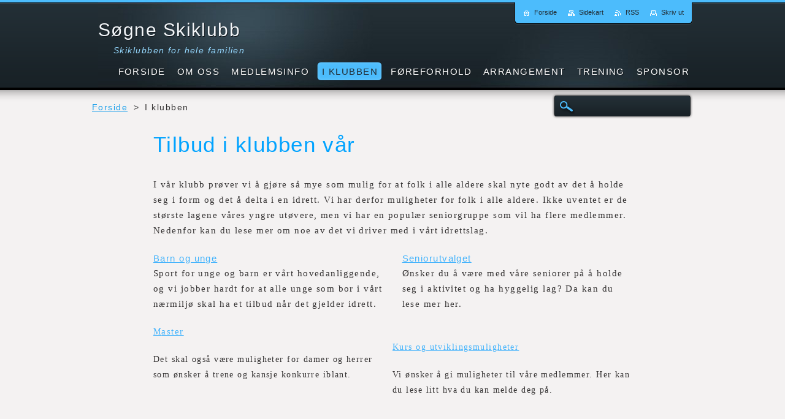

--- FILE ---
content_type: text/html; charset=UTF-8
request_url: https://www.sogne-skiklubb.no/i-klubben/
body_size: 5751
content:
<!--[if lte IE 9]><!DOCTYPE HTML PUBLIC "-//W3C//DTD HTML 4.01 Transitional//EN" "https://www.w3.org/TR/html4/loose.dtd"><![endif]-->
<!DOCTYPE html>
<!--[if IE]><html class="ie" lang="no"><![endif]-->
<!--[if gt IE 9]><!--> 
<html lang="no">
<!--<![endif]-->
    <head>
        <!--[if lt IE 8]><meta http-equiv="X-UA-Compatible" content="IE=EmulateIE7"><![endif]--><!--[if IE 8]><meta http-equiv="X-UA-Compatible" content="IE=EmulateIE8"><![endif]--><!--[if IE 9]><meta http-equiv="X-UA-Compatible" content="IE=EmulateIE9"><![endif]-->
        <base href="https://www.sogne-skiklubb.no/">
  <meta charset="utf-8">
  <meta name="description" content="">
  <meta name="keywords" content="">
  <meta name="generator" content="Webnode">
  <meta name="apple-mobile-web-app-capable" content="yes">
  <meta name="apple-mobile-web-app-status-bar-style" content="black">
  <meta name="format-detection" content="telephone=no">
    <link rel="shortcut icon" href="https://b066234523.clvaw-cdnwnd.com/88ed0dfa6733d07e0726b7b9ba9bb472/200000148-93815947e1/ssk logo.ico">
<link rel="canonical" href="https://www.sogne-skiklubb.no/i-klubben/">
<script type="text/javascript">(function(i,s,o,g,r,a,m){i['GoogleAnalyticsObject']=r;i[r]=i[r]||function(){
			(i[r].q=i[r].q||[]).push(arguments)},i[r].l=1*new Date();a=s.createElement(o),
			m=s.getElementsByTagName(o)[0];a.async=1;a.src=g;m.parentNode.insertBefore(a,m)
			})(window,document,'script','//www.google-analytics.com/analytics.js','ga');ga('create', 'UA-797705-6', 'auto',{"name":"wnd_header"});ga('wnd_header.set', 'dimension1', 'W1');ga('wnd_header.set', 'anonymizeIp', true);ga('wnd_header.send', 'pageview');var pageTrackerAllTrackEvent=function(category,action,opt_label,opt_value){ga('send', 'event', category, action, opt_label, opt_value)};</script>
  <link rel="alternate" type="application/rss+xml" href="https://sogne-skiklubb.no/rss/all.xml" title="">
<!--[if lte IE 9]><style type="text/css">.cke_skin_webnode iframe {vertical-align: baseline !important;}</style><![endif]-->
        <title>I klubben :: Søgne Skiklubb</title>
        <meta name="robots" content="index, follow">
        <meta name="googlebot" content="index, follow">
        <link href="https://d11bh4d8fhuq47.cloudfront.net/_system/skins/v8/50001076/css/style.css" rel="stylesheet" type="text/css" media="screen,projection,handheld,tv">
        <link href="https://d11bh4d8fhuq47.cloudfront.net/_system/skins/v8/50001076/css/print.css" rel="stylesheet" type="text/css" media="print">
        <script type="text/javascript" src="https://d11bh4d8fhuq47.cloudfront.net/_system/skins/v8/50001076/js/functions.js"></script>
        <!--[if IE 6]>
            <link href="https://d11bh4d8fhuq47.cloudfront.net/_system/skins/v8/50001076/css/style-ie6.css" rel="stylesheet" type="text/css" media="screen,projection,handheld,tv">
            <script type="text/javascript" src="https://d11bh4d8fhuq47.cloudfront.net/_system/skins/v8/50001076/js/png-compress.js"></script>
            <script type="text/javascript">
                DD_belatedPNG.fix('#menuzone .menu ul, .button, .submit, #link, #linkContent, #illustration, #mainHome .box, #main #sidebar .box, #mainHome .boxBottom, #main #sidebar .boxBottom, #mainHome .boxBg, #main #sidebar .boxBg, #footer');
            </script>
        <![endif]-->
    
				<script type="text/javascript">
				/* <![CDATA[ */
					
					if (typeof(RS_CFG) == 'undefined') RS_CFG = new Array();
					RS_CFG['staticServers'] = new Array('https://d11bh4d8fhuq47.cloudfront.net/');
					RS_CFG['skinServers'] = new Array('https://d11bh4d8fhuq47.cloudfront.net/');
					RS_CFG['filesPath'] = 'https://www.sogne-skiklubb.no/_files/';
					RS_CFG['filesAWSS3Path'] = 'https://b066234523.clvaw-cdnwnd.com/88ed0dfa6733d07e0726b7b9ba9bb472/';
					RS_CFG['lbClose'] = 'Lukk';
					RS_CFG['skin'] = 'default';
					if (!RS_CFG['labels']) RS_CFG['labels'] = new Array();
					RS_CFG['systemName'] = 'Webnode';
						
					RS_CFG['responsiveLayout'] = 0;
					RS_CFG['mobileDevice'] = 0;
					RS_CFG['labels']['copyPasteSource'] = 'Les mer:';
					
				/* ]]> */
				</script><script type="text/javascript" src="https://d11bh4d8fhuq47.cloudfront.net/_system/client/js/compressed/frontend.package.1-3-108.js?ph=b066234523"></script><style type="text/css"></style></head>
    <body>
    <div id="siteBg">
        <div id="site">

            <!-- HEADER -->
            <div id="header">
                <div id="logozone">
                    <div id="logo"><a href="home/" title="Ga til forside"><span id="rbcSystemIdentifierLogo">Søgne Skiklubb</span></a></div>                    <p id="moto"><span id="rbcCompanySlogan" class="rbcNoStyleSpan">Skiklubben for hele familien</span></p>
                </div>                    
            </div>
            <!-- /HEADER -->

            <div class="cleaner"><!-- / --></div>

            <!-- MAIN -->
            <div id="mainWideMax">
                <div id="mainContent">
                        
                    <div class="navi">
                        <!-- NAVIGATOR -->
                        <div id="pageNavigator" class="rbcContentBlock">          <div id="navizone" class="navigator">                           <a class="navFirstPage" href="/home/">Forside</a>        <span><span> &gt; </span></span>          <span id="navCurrentPage">I klubben</span>                 </div>                <div class="cleaner"><!-- / --></div>            </div>                        <!-- /NAVIGATOR -->
                        
                        <!-- SEARCH -->
                        
    
        <div class="searchBox">

    <form action="/search/" method="get" id="fulltextSearch">
        
        <label for="fulltextSearchText" class="hidden">Søkested</label>
        <input id="fulltextSearchButton" type="image" src="https://d11bh4d8fhuq47.cloudfront.net/_system/skins/v8/50001076/img/search-btn.png" title="Søk">
        <input type="text" name="text" id="fulltextSearchText">
        <div class="cleaner"><!-- / --></div> 

    </form>
        
        </div>

                            <!-- /SEARCH -->  
                    </div>

                    <div class="cleaner"><!-- / --></div>
                        
                    <div id="contentRow">                           
                            
                        <!-- CONTENT -->
                        <div id="content">
                            

        <div class="box wsw">
            <div class="boxBottom"><div class="boxBg">
            <div class="boxContent">

    <h1>Tilbud i klubben vår</h1>
<p>I vår klubb prøver vi å gjøre så mye som mulig for at folk i alle aldere skal nyte godt av det å holde seg i form og det å delta i en idrett. Vi har derfor muligheter for folk i alle aldere. Ikke uventet er de største lagene våres yngre utøvere, men vi har en populær seniorgruppe som vil ha flere medlemmer. Nedenfor kan du lese mer om noe av det vi driver med i vårt idrettslag.</p>
<div style="width: 50%; float: left;">
	<a href="i-klubben/barn-og-unge/">Barn og u<span style="display: none;">&nbsp;</span>nge</a>
	<p>Sport for unge og barn er vårt hovedanliggende, og vi jobber hardt for at alle unge som bor i vårt nærmiljø skal ha et tilbud når det gjelder idrett.</p>
	<p><a href="i-klubben/barn-og-unge/" style="font-size: 14.3999996185303px;">M</a><a href="i-klubben/senior/master/">aster</a></p>
	<p style="font-size: 14.3999996185303px;">Det skal også være muligheter for damer og herrer som ønsker å trene og kansje konkurre iblant.</p>
</div>
<div style="padding-left: 52%;">
	<a href="i-klubben/seniorgruppen/">Seniorutvalget</a>
	<p>Ønsker du å være med våre seniorer på å holde seg i aktivitet og ha hyggelig lag? Da kan du lese mer her.</p>
</div>
<p><br>
<a href="i-klubben/kurs-og-muligheter/" style="letter-spacing: 0.1em; line-height: 1.7em; font-size: 14.3999996185303px;">Kurs og utviklingsmuligheter</a></p>
<p style="font-size: 14.3999996185303px;">Vi ønsker å gi muligheter til våre medlemmer. Her kan du lese litt hva du kan melde deg på.</p>

                       
            </div>
            </div></div>
        </div>
      
        <div class="cleaner"><!-- / --></div>

                                                            <div class="cleaner"><!-- / --></div>                                
                        </div>
                        <!-- /CONTENT -->
                        
                        <div class="cleaner"><!-- / --></div>
                    </div>

                    <hr class="cleaner">

                </div><!-- mainContent -->
                <div class="cleaner"><!-- / --></div>
            </div>
            <!-- MAIN -->
            
            <div id="hidden">
                <!-- CONTACT -->
                

        <div class="box contact">
            <div class="boxBottom"><div class="boxBg">
            <div class="boxTitle"><h2>Kontakt</h2></div>
            <div class="boxContent">
          
    

        <p><strong>Søgne Skiklubb</strong></p>
        
      
        <p class="address">4640 Søgne<br />
</p>

                
        
        

        <p class="email"><a href="&#109;&#97;&#105;&#108;&#116;&#111;:&#112;&#111;&#115;&#116;&#64;&#115;&#111;&#103;&#110;&#101;&#45;&#115;&#107;&#105;&#107;&#108;&#117;&#98;&#98;&#46;&#110;&#111;"><span id="rbcContactEmail">&#112;&#111;&#115;&#116;&#64;&#115;&#111;&#103;&#110;&#101;&#45;&#115;&#107;&#105;&#107;&#108;&#117;&#98;&#98;&#46;&#110;&#111;</span></a></p>

               

    
                   
            </div>
            </div></div>
        </div>
        
        <div class="cleaner"><!-- / --></div>

    			
                <!-- /CONTACT -->
            </div>
                
            <div class="cleaner"><!-- / --></div>
                
            <!-- MENU -->
            


        <div id="menuzone">
            
    <ul class="menu">
	<li class="first">
  
        <a href="/home/">
    
        <span>Forside</span>
      
    </a>
  
    </li>
	<li>
  
        <a href="/om-oss/">
    
        <span>Om oss</span>
      
    </a>
  
    
	<ul class="level1">
		<li class="first">
  
        <a href="/%c3%a5rst%c3%b8l-skiarena/">
    
        <span>Årstøl Skiarena</span>
      
    </a>
  
    
		<ul class="level2">
			<li class="first">
  
        <a href="/%c3%a5rst%c3%b8l-skiarena/skihytta/">
    
        <span>Skihytta</span>
      
    </a>
  
    </li>
			<li class="last">
  
        <a href="/%c3%a5rst%c3%b8l-skiarena/skil%c3%b8ypene/">
    
        <span>Skiløypene</span>
      
    </a>
  
    
			<ul class="level3">
				<li class="first last">
  
        <a href="/%c3%a5rst%c3%b8l-skiarena/skil%c3%b8ypene/video-fra-3-km-lysl%c3%b8ypen/">
    
        <span>Video fra 3 km lysløypen</span>
      
    </a>
  
    </li>
			</ul>
			</li>
		</ul>
		</li>
		<li>
  
        <a href="/styre-og-utvalg/">
    
        <span>Styre og Utvalg</span>
      
    </a>
  
    </li>
		<li>
  
        <a href="/trenere/">
    
        <span>Trenere</span>
      
    </a>
  
    </li>
		<li>
  
        <a href="/m%c3%b8ter/">
    
        <span>Møter</span>
      
    </a>
  
    </li>
		<li>
  
        <a href="/historikk/">
    
        <span>Historikk</span>
      
    </a>
  
    </li>
		<li class="last">
  
        <a href="/kontakter/">
    
        <span>Kontakter</span>
      
    </a>
  
    </li>
	</ul>
	</li>
	<li>
  
        <a href="/medlemsinfo/">
    
        <span>Medlemsinfo</span>
      
    </a>
  
    
	<ul class="level1">
		<li class="first">
  
        <a href="/medlemsinfo/bli-medlem/">
    
        <span>Bli medlem</span>
      
    </a>
  
    
		<ul class="level2">
			<li class="first last">
  
        <a href="/innmelding/">
    
        <span>Innmelding</span>
      
    </a>
  
    
			<ul class="level3">
				<li class="first last">
  
        <a href="/mottatt-sms/takk/">
    
        <span>Takk</span>
      
    </a>
  
    </li>
			</ul>
			</li>
		</ul>
		</li>
		<li>
  
        <a href="/medlemsinfo/klubbt%c3%b8y/">
    
        <span>Klubbtøy</span>
      
    </a>
  
    
		<ul class="level2">
			<li class="first last">
  
        <a href="/medlemsinfo/klubbt%c3%b8y/bestill-klubbt%c3%b8y/">
    
        <span>Bestill klubbtøy</span>
      
    </a>
  
    </li>
		</ul>
		</li>
		<li>
  
        <a href="/medlemsinfo/skilisens/">
    
        <span>Skilisens</span>
      
    </a>
  
    </li>
		<li>
  
        <a href="/medlemsinfo/medlemsfordeler/">
    
        <span>Medlemsfordeler</span>
      
    </a>
  
    </li>
		<li class="last">
  
        <a href="/medlemsinfo/st%c3%b8tt-v%c3%a5rt-arbeid/">
    
        <span>Støtt vårt arbeid</span>
      
    </a>
  
    </li>
	</ul>
	</li>
	<li class="open selected activeSelected">
  
        <a href="/i-klubben/">
    
        <span>I klubben</span>
      
    </a>
  
    
	<ul class="level1">
		<li class="first">
  
        <a href="/i-klubben/barn-og-unge/">
    
        <span>Barn og unge</span>
      
    </a>
  
    </li>
		<li>
  
        <a href="/i-klubben/senior/master/">
    
        <span>Master</span>
      
    </a>
  
    </li>
		<li>
  
        <a href="/i-klubben/seniorgruppen/">
    
        <span>Seniorgruppen</span>
      
    </a>
  
    </li>
		<li>
  
        <a href="/i-klubben/kurs-og-muligheter/">
    
        <span>Kurs og muligheter</span>
      
    </a>
  
    </li>
		<li class="last">
  
        <a href="/i-klubben/ssk-resultater-skirenn/">
    
        <span>SSK resultater skirenn</span>
      
    </a>
  
    </li>
	</ul>
	</li>
	<li>
  
        <a href="/foreforhold/">
    
        <span>Føreforhold</span>
      
    </a>
  
    
	<ul class="level1">
		<li class="first">
  
        <a href="/foreforhold/f%c3%b8reforhold/">
    
        <span>Føreforhold</span>
      
    </a>
  
    </li>
		<li class="last">
  
        <a href="/foreforhold/sm%c3%b8retips/">
    
        <span>Smøretips</span>
      
    </a>
  
    </li>
	</ul>
	</li>
	<li>
  
        <a href="/arrangement/">
    
        <span>Arrangement</span>
      
    </a>
  
    
	<ul class="level1">
		<li class="first">
  
        <a href="/skirenn/">
    
        <span>Skirenn</span>
      
    </a>
  
    
		<ul class="level2">
			<li class="first">
  
        <a href="/skirenn/a2mila/">
    
        <span>2mila</span>
      
    </a>
  
    </li>
			<li>
  
        <a href="/skirenn/skikarusell/">
    
        <span>Skikarusell</span>
      
    </a>
  
    </li>
			<li>
  
        <a href="/skirenn/ole-brumm-barneskirenn/">
    
        <span>Ole Brumm Barneskirenn</span>
      
    </a>
  
    </li>
			<li>
  
        <a href="/skirenn/lokale-renn/">
    
        <span>Lokale renn</span>
      
    </a>
  
    </li>
			<li class="last">
  
        <a href="/skirenn/hele-terminlisten/">
    
        <span>Hele Terminlisten</span>
      
    </a>
  
    </li>
		</ul>
		</li>
		<li>
  
        <a href="/arrangement/l%c3%b8p-og-annet/">
    
        <span>Løp og annet</span>
      
    </a>
  
    
		<ul class="level2">
			<li class="first">
  
        <a href="/arrangement/l%c3%b8p-og-annet/morothon/">
    
        <span>Morothon</span>
      
    </a>
  
    </li>
			<li class="last">
  
        <a href="/arrangement/l%c3%b8p-og-annet/linn%c3%a5sdagen/">
    
        <span>Linnåsdagen</span>
      
    </a>
  
    </li>
		</ul>
		</li>
		<li class="last">
  
        <a href="/arrangement/distansekortet-for-barn/">
    
        <span>Distansekortet for barn</span>
      
    </a>
  
    </li>
	</ul>
	</li>
	<li>
  
        <a href="/trening/">
    
        <span>Trening</span>
      
    </a>
  
    </li>
	<li>
  
        <a href="/sponsor/">
    
        <span>Sponsor</span>
      
    </a>
  
    </li>
	<li class="last">
  
        <a href="/foreforhold/arkiv/">
    
        <span>Arkiv</span>
      
    </a>
  
    </li>
</ul>

        </div>

    			
            <!-- /MENU -->

            <!-- LANG -->
            <div id="lang"><div id="languageSelect"></div>			</div>
            <!-- /LANG -->

            <!-- LINKS -->
            <div id="link">
                <div id="linkContent">
                    <span class="homepage"><a href="home/" title="Ga til forside">Forside</a></span>
                    <span class="sitemap"><a href="/sitemap/" title="Gå til sidekart">Sidekart</a></span>
                    <span class="rss"><a href="/rss/" title="RSS nyhetsstrømmer">RSS</a></span>
                    <span class="print"><a href="#" onclick="window.print(); return false;" title="Skriv ut side">Skriv ut</a></span>
                </div>
            </div>
            <!-- /LINKS -->              
                
            <div class="cleaner"><!-- / --></div>
        </div>
        <div class="cleaner"><!-- / --></div>
    </div>
        
    <div class="cleaner"><!-- / --></div>
        
    <!-- FOOTER -->
    <div id="footer">
        <div id="footerContent">
            <div id="footerLeft"><span id="rbcFooterText" class="rbcNoStyleSpan">© 2015 Alle rettigheter reservert.</span></div>
            <div id="footerRight"><span class="rbcSignatureText">Drevet av Søgne Skiklubb</span></div>
            <div class="cleaner"><!-- / --></div>
        </div>
    </div>
    <!-- /FOOTER -->
    
    <!--[if IE 6]>
    <script src="https://d11bh4d8fhuq47.cloudfront.net/_system/skins/v8/50001076/js/Menu-compress.js" type="text/javascript"></script>
    <script type="text/javascript">
    /* <![CDATA[ */
        build_menu();
    /* ]]> */
    </script>
    <![endif]-->

    <script type="text/javascript">
    /* <![CDATA[ */
    
        resize_menu();
        rebuild_menu();

        RubicusFrontendIns.addObserver
	({
            onContentChange: function ()
            {
                RubicusFrontendIns.faqInit('faq', 'answerBlock');
                rebuild_menu();
            },

            onStartSlideshow: function()
            {
                $('slideshowControl').innerHTML	= '<span>Pause<'+'/span>';
		$('slideshowControl').title = 'Pauser bildevisningen';
		$('slideshowControl').onclick = RubicusFrontendIns.stopSlideshow.bind(RubicusFrontendIns);
            },

            onStopSlideshow: function()
            {
                $('slideshowControl').innerHTML	= '<span>Bildevisning<'+'/span>';
		$('slideshowControl').title = 'Starter bildevisningen';
		$('slideshowControl').onclick = RubicusFrontendIns.startSlideshow.bind(RubicusFrontendIns);
            },

            onShowImage: function()
            {
                if (RubicusFrontendIns.isSlideshowMode())
		{
                    $('slideshowControl').innerHTML = '<span>Pause<'+'/span>';
                    $('slideshowControl').title	= 'Pauser bildevisningen';
                    $('slideshowControl').onclick = RubicusFrontendIns.stopSlideshow.bind(RubicusFrontendIns);
		}
            }
	});
        
        RubicusFrontendIns.faqInit('faq', 'answerBlock');
        
        RubicusFrontendIns.addFileToPreload('https://d11bh4d8fhuq47.cloudfront.net/_system/skins/v8/50001076/img/loading.gif');

    /* ]]> */
    </script>

  <div id="rbcFooterHtml"></div><script type="text/javascript">var keenTrackerCmsTrackEvent=function(id){if(typeof _jsTracker=="undefined" || !_jsTracker){return false;};try{var name=_keenEvents[id];var keenEvent={user:{u:_keenData.u,p:_keenData.p,lc:_keenData.lc,t:_keenData.t},action:{identifier:id,name:name,category:'cms',platform:'WND1',version:'2.1.157'},browser:{url:location.href,ua:navigator.userAgent,referer_url:document.referrer,resolution:screen.width+'x'+screen.height,ip:'3.19.143.81'}};_jsTracker.jsonpSubmit('PROD',keenEvent,function(err,res){});}catch(err){console.log(err)};};</script></body>
</html>

--- FILE ---
content_type: text/css
request_url: https://d11bh4d8fhuq47.cloudfront.net/_system/skins/v8/50001076/css/style.css
body_size: 7921
content:
html {
	height: 100%;
}
h1, h2, h3, h4, h5, h6, p, ul, ol, li, cite, hr, fieldset, img, dl, dt, dd {
	margin: 0;
	padding: 0;
}
ul, li {
	list-style-type: none;
	list-style: none;
}
.hidden, #hidden {
	position: absolute;
	display: none;
}
.cleaner {
	display: block;
	clear: both;
	visibility: hidden;
	overflow: hidden;
	width: 100%;
	height: 0;
	line-height: 0;
	margin: 0;
	padding: 0;
}
.noDis {
	display: block;
	clear: both;
	visibility: hidden;
	overflow: hidden;
	width: 100%;
	height: 0;
	line-height: 0;
	margin: 0;
	padding: 0;
}
#waitingTable {
	background: transparent;
	width: 100%;
	height: 100%;
}
#waitingTable td {
	text-align: center;
	vertical-align: middle;
	background: transparent;
}
#mainContent .rbcReplaceTextColor {
	color: #5b5b5b;
}
#mainHome #mainContent .emptyBlockContent .rbcReplaceTextColor, 
#mainContent #sidebar .emptyBlockContent .rbcReplaceTextColor {
	color: #FFFFFF;
}

body {
	width: 100%;
	height: 100%;
	text-align: center;
	font: 0.90em Arial, Helvetica, Tahoma, sans-serif;
	margin: 0;
	padding: 0;
	color: #353333;
	background: #f4f2f2;
}
#siteBg {
	width: 100%;
	height: auto;
	background: #f4f2f2 url("../img/bg-site.png") repeat-x left top;
	min-height: 100%;
}
#homeBg {
	width: 100%;
	height: auto;
	background: #e6e4e4 url("../img/bg-home.png") repeat-x left top;
}
#rbcEditedPage #siteBg, #rbcEditedPage #homeBg {
	height: auto;
}
#site {
	width: 980px;
	height: auto;
	margin: 0 auto;
	text-align: center;
	padding: 0;
	position: relative;
	color: #353333;
	letter-spacing: 0.1em;
}

/* HEADER */
#header {
	width: 960px;
	height: 147px;
	margin: 0 10px;
	background: url("../img/header.jpg") no-repeat left top;
	position: relative;
}
#logozone {
	width: 960px;
	height: 60px;
	overflow: hidden;
	position: absolute;
	left: 0px;
	top: 32px;
	text-align: left;
}
#logozone #logo {
	color: #f3f6f9;
	font-size: 2.1em;
	text-shadow: 1px 1px #11161a;
	width: 550px;
	height: 36px;
	display: block;
	overflow: hidden;
	margin: 0 0 6px 0;
	padding: 0;
}
#logo a, #logo a:hover, #logo img, #logo a img, #logo a:hover img {
	color: #f3f6f9;
	text-decoration: none;
	border: none;
	display: inline-block;
}
#logozone #moto {
	color: #96d9ff;
	font-size: 1em;
	font-style: italic;
	margin: 0;
	padding: 0 75px 0 25px;
}
#illustration {
	width: 920px;
	height: 344px;
	background: url("../img/image-bg.png") no-repeat;
	display: block;
	margin: 25px 10px 15px;
	padding: 18px 20px;
	text-align: left;
}
#illustration img {
	margin: 0;
	padding: 0;
	border: none;
}
/* HEADER */

/* QUICK LINKS */
#site #link {
	position: absolute;
	top: 0px;
	right: 0px;
	height: 40px;
	padding: 0 0 0 7px;
	background: url("../img/quick.png") no-repeat left bottom;
	font-size: 0.75em;
	letter-spacing: 0px;
}
#linkContent {
	height: 40px;
	line-height: 40px;
	background: url("../img/quick.png") no-repeat right top;
	margin: 0;
	padding: 0 15px 0 8px;
}
#link a {
	color: #222e35;
	text-decoration: none;
	margin: 0 0 0 15px;
	padding-left: 18px;
}
#link a:hover {
	color: #222e35;
	text-decoration: underline;
}
#link .homepage a {
	background: url("../img/links.png") no-repeat 0 2px;
	margin: 0;
}
.sitemap a {
	background: url("../img/links.png") no-repeat 0 -19px;
}
.rss a {
	background: url("../img/links.png") no-repeat 0 -38px;
}
.print a {
	background: url("../img/links.png") no-repeat 0 -58px;
}
/* QUICK LINKS */

/* LANGUAGE */
#lang {
	position: absolute;
	right: 0px;
	top: 49px;
}
#languageSelect {
	padding: 0;
	margin: 0;
}
#languageSelectBody {
	margin: 0;
	padding: 0;
}
#languageSelect ul {
	display: none;
}
#languageFlags {
	padding: 0;
	margin: 0;
}
#languageSelect #languageFlags a {
	text-decoration: none;
	display: block;
	width: 16px;
	height: 16px;
	float: left;
	margin: 0 0 0 7px;
	padding: 0;
	background: transparent center center no-repeat;
}
#languageList {
	padding: 0;
	margin: 0 0 0 5px;
	display: block;
	font-size: 0.85em;
}
#languageList a {
	color: #FFFFFF;
	text-decoration: underline;
}
#languageList a:hover {
	color: #FFFFFF;
	text-decoration: none;
}
#languageList .separator {
	visibility: hidden;
}
.languageSelectbox {
	border: 1px solid #FFFFFF;
	font-size: 0.9em;
	height: 20px;
	margin: -4px 0 0 5px;
	padding: 0;
}
/* LANGUAGE */

/* FOOTER */
#footer {
	width: 100%;
	height: 110px;
	background: url("../img/footer.png") repeat-x left bottom;
	margin: -110px 0 0 0;
	position: relative;
}
#footer a, #footer a:visited {
	color: #a9abad;
	text-decoration: underline;
}
#footer a:hover, #footer a:active {
	color: #42b3fc;
	text-decoration: underline;
}
#footerContent {
	width: 970px;
	height: 84px;
	padding: 26px 0 0 0;
	margin: 0 auto;
	text-align: center;
	color: #FFFFFF;
	font-size: 0.9em;
}
#footerLeft {
	width: 485px;
	height: 84px;
	float: left;
	margin: 0;
	padding: 0;
	line-height: 84px;
	overflow: hidden;
	text-align: left;
}
#footerRight {
	width: 485px;
	height: 84px;
	float: right;
	margin: 0;
	padding: 0;
	line-height: 84px;
	overflow: hidden;
	text-align: right;
}
/* FOOTER */

/* MENU */
#mainMenu {
	width: 980px;
	height: 76px;
	position: absolute;
	left: 0px;
	top: 71px;
	margin: 0;
	padding: 0;
	overflow: visible;
}
#mainMenu #menuzone {
	top: 30px;
}
#menuzone {
	width: 980px;
	position: absolute;
	top: 101px;
	left: 0px;
	margin: 0;
	padding: 0;
}
#menuzone .menu {
	float: right;
	text-align: right;
	list-style: none;
	line-height: 1.0;
	font-size: 1.05em;
}
#menuzone .menu li:hover,
#menuzone .menu li.touched  {
	visibility: inherit; /* fixes IE7 'sticky bug' */
}
#menuzone .menu li {
	float: left;
	position: relative;
	height: 46px;
	display: block;
}
#menuzone .menu a {
	line-height: 31px;
	display: block;
	color: #FFFFFF;
	text-transform: uppercase;
	text-decoration: none;
	padding: 0 0 0 6px;
	margin: 0 0 0 7px;
	text-shadow: 1px 1px #11161A;
	cursor: pointer;
	white-space: nowrap;
}
#menuzone .menu a span {
	padding: 0 6px 0 0;
	display: block;
}
#menuzone .menu a:hover,
#menuzone .menu a.touched  {
	color: #c6c6c6;
	text-decoration: underline;
	cursor: pointer;
}
#menuzone .menu .selected a, #menuzone .menu .activeSelected a {
	height: 31px;
	line-height: 31px;
	display: block;
	color: #212c33;
	text-transform: uppercase;
	text-decoration: none;
	background: url("../img/menu.png") no-repeat left bottom;
	padding: 0 0 0 6px;
	margin: 0 0 0 7px;
	text-shadow: none;
	cursor: pointer;
}
#menuzone .menu .selected a span, #menuzone .menu .activeSelected a span {
	height: 31px;
	background: url("../img/menu.png") no-repeat right top;
	padding: 0 8px 0 2px;
	display: block;
}
/* SECOND LEVEL */
#menuzone .menu ul {
	position: absolute;
	top: -999em;
	width: 200px;
	background: url("../img/submenu-line.png") no-repeat bottom;
	z-index: 100;
	padding: 0 0 5px 0;
	font-size: 0.85em;
}
#menuzone .menu li:hover ul,
#menuzone .menu li.touched ul  {
	left: 0px;
	top: 46px;
	z-index: 100;
}
#menuzone .menu ul li {
	width: 100%;
	height: auto;
	border: none;
	z-index: 100;
	background: #1a1a1a;
}
#menuzone .menu ul li.first {
	background: #1a1a1a url("../img/submenu.png") repeat-x left top;
	padding: 5px 0 0 0;
}
#menuzone .menu ul li.last {
	padding: 0 0 5px 0;
}
#menuzone .menu ul a, #menuzone .menu .selected ul a, #menuzone .menu .activeSelected ul a {
	text-align: left;
	color: #FFFFFF;
	text-decoration: none;
	display: block;
	text-transform: none;
	padding: 4px 0;
	margin: 0;
	line-height: 1.5em;
	height: auto;
	background: none;
	overflow: hidden;
	width: 185px;
	white-space: normal;
	*width: 200px;
}
#menuzone .menu ul a span, #menuzone .menu .selected ul a span, #menuzone .menu .activeSelected ul a span {
	display: block;
	height: auto;
	padding: 0 15px;
	background: none;
	overflow: hidden;
	width: 170px;
	margin: 0;
}
#menuzone .menu ul a:hover, #menuzone .menu ul .selected a, #menuzone .menu ul .activeSelected a,
#menuzone .menu ul a.touched {
	display: block;
	border-left: 4px solid #4cbcfc;
	text-decoration: underline;
	color: #FFFFFF;
	overflow: hidden;
}
#menuzone .menu ul a:hover span, #menuzone .menu ul .selected a span, #menuzone .menu ul .activeSelected a span,
#menuzone .menu ul a.touched span {
	padding: 0 15px 0 11px;
	overflow: hidden;
}
/* THIRD LEVEL */
#menuzone .menu ul ul {
	font-size: 1em;
}
#menuzone .menu li:hover li ul, 
#menuzone .menu li li:hover li ul, 
#menuzone .menu li li li:hover li ul,
#menuzone .menu li.touched li ul {
	top: -999em;
	position: absolute;
	z-index: 100;
	font-size: 1em;
}
#menuzone .menu li li:hover ul, 
#menuzone .menu li li li:hover ul, 
#menuzone .menu li li li li:hover ul,
#menuzone .menu li li.touched ul {
	left: 200px;
	top: 0px;
	z-index: 100;
}
#menuzone .menu ul ul li.first {
	background: #1a1a1a;
}
#menuzone .menu ul ul a, #menuzone .menu ul .selected ul a, #menuzone .menu ul .activeSelected ul a {
	text-align: left;
	color: #FFFFFF;
	text-decoration: none;
	display: block;
	text-transform: none;
	padding: 4px 0;
	margin: 0;
	line-height: 1.5em;
	height: auto;
	background: none;
	overflow: hidden;
	border-left: none;
}
#menuzone .menu ul ul a span, #menuzone .menu ul .selected ul a span, #menuzone .menu ul .activeSelected ul a span {
	display: block;
	height: auto;
	padding: 0 15px;
	margin: 0;
	background: none;
	overflow: hidden;
	width: 170px;
}
#menuzone .menu ul ul a:hover, #menuzone .menu ul ul .selected a, #menuzone .menu ul ul .activeSelected a,
#menuzone .menu ul ul a.touched {
	display: block;
	border-left: 4px solid #4cbcfc;
	text-decoration: underline;
	color: #FFFFFF;
	overflow: hidden;
}
#menuzone .menu ul ul a:hover span, #menuzone .menu ul ul .selected a span, #menuzone .menu ul ul .activeSelected a span,
#menuzone .menu ul ul a.touched span {
	padding: 0 15px 0 11px;
	overflow: hidden;
}
#menuzone .menu ul ul ul ul, 
#menuzone .menu ul.level4,
#menuzone .menu ul.level5, 
#menuzone .menu ul.level6,
#menuzone .menu ul.level7 {
	display: none;
}
/* MENU */

/* NAVIGATOR */
.navi {
	width: 980px;
	min-height: 48px;
	display: block;
	font-size: 0.9em;
	text-align: left;
	margin: 0 0 5px 0;
}
#pageNavigator, #navizone {
	float: left;
	width: 745px;
	display: block;
	line-height: 1.6em;
	padding: 9px 0;
	color: #353333;
}
#navizone a {
	color: #1a9feb;
	text-decoration: underline;
}
#navizone a:hover {
	color: #1a9feb;
	text-decoration: none;
}
#navizone span span {
	margin: 0 4px;
}
/* NAVIGATOR */

/* SEARCH BOX */
.searchBox {
	background: url("../img/search.png") no-repeat left top;
	width: 231px;
	height: 42px;
	float: right;
	padding: 0;
	margin: 5px 0 0 0;
	overflow: hidden;
	position: relative;
}
#fulltextSearchButton {
	position: absolute;
	left: 12px;
	top: 11px;
}
#fulltextSearchText {
	color: #FFFFFF;
	position: absolute;
	left: 42px;
	top: 9px;
	background: none;
	border: none;
	width: 175px;
	font-size: 1.2em;
}
/* SEARCH BOX */

/* MAIN */
#mainWide, #mainWideMax, #main, #mainHome {
	width: 980px;
	overflow: hidden;
	margin: 0;
	padding: 0 0 110px;
	text-align: left;
	font-size: 1.05em;
}
#mainHome {
	color: #dbdbdb;
}
#mainContent {
	overflow: hidden;
	margin: 0;
	padding: 0;
}
.box {
	margin: 0 0 20px 0;
	padding: 0;
	overflow: hidden;
	line-height: 1.7em;
}
/* INDEX */
#mainWideMax #contentRow {
	width: 780px;
	overflow: hidden;
	margin: 0 100px;
	padding: 0;
}
#mainWideMax .box {
	width: 100%;
}
.boxTitle {
	margin: 0 0 30px 0;
	padding: 0;
}
.boxTitle h1, .boxTitle h2 {
	margin: 0;
	padding: 10px 0 0 0;
	font-size: 2.3em;
	font-weight: normal;
	color: #01A3FF;
}
/* INDEX */
/* VARIANT A/B/C */
#main #contentRow {
	width: 638px;
	min-height: 100px;
	float: left;
	margin: 0 0 0 342px;
	padding: 0;
	overflow: hidden;
}
#main #sidebar {
	width: 312px;
	float: left;
	margin: 0 0 0 -980px;
	padding: 0;
	overflow: hidden;
	color: #DBDBDB;
}
#main #column {
	width: 638px;
	margin: 0;
	padding: 0;
	overflow: hidden;
}
#main #column #leftColumn {
	width: 304px;
	margin: 0;
	padding: 0;
	float: left;
	overflow: hidden;
}
#main #column #rightColumn {
	width: 304px;
	margin: 0;
	padding: 0;
	float: right;
	overflow: hidden;
}
/* VARIANT A/B/C */
/* HOMEPAGE */
#mainHome #contentRow {
	width: 646px;
	float: right;
	margin: 0;
	padding: 0;
	overflow: hidden;
}
#mainHome #content {
	width: 312px;
	float: left;
	margin: 0;
	padding: 0;
	overflow: hidden;
}
#mainHome #leftSide {
	width: 312px;
	float: right;
	margin: 0;
	padding: 0;
	overflow: hidden;
}
#mainHome #sidebar {
	width: 312px;
	float: left;
	margin: 0;
	padding: 0;
	overflow: hidden;
}
#mainHome .box, #main #sidebar .box {
	margin: 0 0 14px 0;
	padding: 9px 0 0 0;
	overflow: hidden;
	background: url("../img/box.png") no-repeat 0px 0px;
}
#mainHome .boxBottom, #main #sidebar .boxBottom {
	margin: 0;
	padding: 0 0 9px 0;
	overflow: hidden;
	background: url("../img/box.png") no-repeat -312px 100%;
}
#mainHome .boxBg, #main #sidebar .boxBg {
	margin: 0;
	padding: 11px 26px;
	overflow: hidden;
	background: url("../img/box.png") repeat-y -624px 0px;
	_padding: 11px 26px 10px;
}
#mainHome .boxTitle, #main #sidebar .boxTitle {
	background: url("../img/line.png") repeat-x left bottom;
	padding: 0 0 7px 0;
	margin: 0;
	overflow: hidden;
}
#mainHome .boxTitle h1, #mainHome .boxTitle h2, #main #sidebar .boxTitle h2 {
	color: #ffffff;
	margin: 0;
	padding: 0;
	font-size: 1.3em;
	font-weight: normal;
	line-height: 1.5em;
}
#mainHome .boxContent, #main #sidebar .boxContent {
	margin: 7px 0 0 0;
	padding: 0;
	overflow: hidden;
}
#mainHome .wsw .boxContent, #main #sidebar .wsw .boxContent {
	margin: 0;
}
/* HOMEPAGE */
/* MAIN */

/* WSW */
.boxContent img {
	margin: 15px;
	border: none;
	padding: 0;
}
.boxContent a img {
	margin: 14px;
	border: 1px solid #555a5c;
	padding: 1px;
}
.boxContent a:hover img {
	border: 1px solid #42b3fc;
}
.boxContent .rbcRowMenu a:hover img {
	border: none;
	margin: 0;
}
a, .boxContent p a {
	color: #42b3fc;
	text-decoration: underline;
}
.boxContent p a:visited {
	color: #686868;
}
a:hover, a:active, .boxContent p a:hover, .boxContent p a:active {
	color: #007bcb;
	text-decoration: underline;
}
.box p {
	margin: 0 0 20px 0;
	font-family: Georgia, "New York CE", utopia, serif;
}
h1 {
	margin: 0 0 30px 0;
	padding: 10px 0 0 0;
	font-size: 2.3em;
	font-weight: normal;
	color: #01a3ff;
	line-height: 1.3em;
}
h2 {
	color: #0079be;
	font-size: 2.0em;
	margin: 20px 0 20px 0;
	font-weight: normal;
	padding: 8px 0 0 0;
	line-height: 1.3em;
}
#sidebar h1, #leftSide h1 {
	font-size: 1.6em;
	margin: 0 0 20px 0;
}
#sidebar h2, #leftSide h2 {
	font-size: 1.4em;
	margin: 8px 0 15px 0;
}
#mainHome .boxContent h1, #mainHome .boxContent h2, 
#main #sidebar .boxContent h1, #main #sidebar .boxContent h2 {
	color: #FFFFFF;
	font-size: 1.3em;
	font-weight: normal;
	line-height: 1.5em;
	background: url("../img/line.png") repeat-x left bottom;
	padding: 0 0 7px 0;
	margin: 0 0 10px;
}
h3 {
	margin: 15px 0 15px;
	padding: 0;
	font-weight: normal;
	font-size: 1.8em;
	color: #095581;
	line-height: 1.3em;
}
#mainHome h3, #main #sidebar h3 {
	color: #42B3FC;
	font-size: 1.2em;
	margin: 10px 0 12px;
}
h4 {
	margin: 12px 0 12px;
	padding: 0;
	font-weight: normal;
	font-size: 1.6em;
	color: #01a3ff;
	line-height: 1.3em;
}
#mainHome h4, #main #sidebar h4 {
	font-size: 1.1em;
	color: #007BCB;
}
h5, h6 {
	margin: 10px 0 10px;
	padding: 0;
	font-weight: normal;
	font-size: 1.4em;
	color: #353333;
	line-height: 1.3em;
}
#mainHome h5, #mainHome h6, #main #sidebar h5, #main #sidebar h6 {
	font-size: 1em;
	color: #FFFFFF;
}
.boxContent ul {
	padding: 5px 0 0 30px;
	margin: 0 0 20px 0;
	font-family: Georgia, "New York CE", utopia, serif;
}
.boxContent ul li {
	background: url("../img/li.png") no-repeat 0px 14px;
	padding: 3px 0 4px 20px;
	line-height: 1.7em;
}
.boxContent ul ul {
	padding: 0;
	margin: 5px 0 0 0;
}
.boxContent ul li ul li {
	background: url("../img/li2.png") no-repeat 0px 14px;
}
#mainHome .boxContent ul li ul li, #main #sidebar .boxContent ul li ul li {
	background: url("../img/li.png") no-repeat 0px 14px;
}
.boxContent ol {
	margin: 0 0 20px 22px;
	padding: 0 0 0 30px;
	font-family: Georgia, "New York CE", utopia, serif;
}
.boxContent ol li ol {
	margin: 0 0 0 20px;
}
.boxContent ol li {
	list-style-position: outside;
	list-style-type: decimal;
	padding: 2px 0 2px 0;
	line-height: 1.8em;
}
blockquote {
	margin: 0 30px 20px;
	font-weight: normal;
	font-style: italic;
	font-size: 1.4em;
	line-height: 1.7em;
	border-left: 5px solid #01A3FF;
	padding: 20px 10px 1px 20px;
	background: #FFFFFF;
	font-family: Georgia, "New York CE", utopia, serif;
	word-wrap: break-word;
	overflow: hidden;
}
#mainHome blockquote, #main #sidebar blockquote {
	background: none;
	margin: 10px 0 15px;
	font-size: 1.1em;
	line-height: 1.5em;
}
table {
	border-collapse: collapse;
	margin: 0 0 20px 0;
	font-family: Georgia, "New York CE", utopia, serif;
}
table tbody tr td {
	vertical-align: top;
	text-align: left;
	padding: 7px;
}
table, x:-moz-any-link { margin-left: 1px; } /*FireFox 2 */
table, x:-moz-any-link, x:default { margin-left: 1px; } /*FireFox 3*/
.modernTable {
	border-collapse: collapse;
	margin: 0 0 20px 0;
}
.modernTable , x:-moz-any-link { margin-left: 1px; } /*FireFox 2 */
.modernTable , x:-moz-any-link, x:default { margin-left: 1px; } /*FireFox 3*/
.modernTable thead tr td {
	background: none;
	border: none;
	border-bottom: 3px solid #42b3fc;
	color: #353333;
	font-weight: bold;
	padding: 7px;
	margin: 0;
}
#mainHome .modernTable thead tr td, #main #sidebar .modernTable thead tr td {
	color: #DBDBDB;
}
.modernTable tbody tr td {
	background: none;
	border: none;
	border-bottom: 1px solid #68bae8;
	padding: 5px;
	margin: 0;
}
hr {
	height: 0;
	margin-left: 0;
	margin-right: 0;
	background: 0;
	border-width: 1px 1px 1px 1px;
	border-style: solid;
	border-color: #8c9193;
}
/* WSW */

/* CONTACT */
.contact p {
	margin: 0 0 7px;
}
.contact strong {
	color: #42B3FC;
}
/* CONTACT */

/* ARTICLES */
.article {
	padding: 10px 15px 10px 20px;
	margin: 0 0 15px 0;
	border-left: 5px solid #42B3FC;
	background: #FFFFFF;
}
#mainHome .article, #main #sidebar .article {
	border: none;
	padding: 0;
	background: none;
}
.article h3 {
	font-size: 1.3em;
	font-weight: normal;
	margin: 0;
	padding: 0;
	line-height: 1.7em;
}
#mainHome .article h3, #main #sidebar .article h3 {
	font-size: 1.2em;
	margin: 0 0 7px;
	padding: 0;
}
.article h3 a, #mainHome .article h3 a:hover, #main #sidebar .article h3 a:hover {
	color: #0079BE;
	text-decoration: underline;
}
.article h3 a:hover, #mainHome .article h3 a, #main #sidebar .article h3 a {
	color: #42B3FC;
	text-decoration: underline;
}
.article ins {
	text-decoration: none;
	font-size: 0.9em;
	font-weight: bold;
	color: #42B3FC;
}
#mainHome .article ins, #main #sidebar .article ins {
	color: #FFFFFF;
	font-size: 0.85em;
}
.article .articleContent {
	margin: 5px 0 10px;
	padding: 0;
	overflow: hidden;
	line-height: 1.7em;
	font-family: Georgia, "New York CE", utopia, serif;
}
.article .more {
	float: right;
	margin: 0;
	padding: 0 0 0 4px;
	background: url("../img/more.png") no-repeat left bottom;
	display: block;
	color: #1c262c;
	text-decoration: none;
	font-size: 0.8em;
	cursor: pointer;
}
.article .more:hover {
	color: #1c262c;
	text-decoration: underline;
}
.article .more span {
	height: 24px;
	display: block;
	margin: 0;
	padding: 0 6px 0 2px;
	background: url("../img/more.png") no-repeat right top;
}
.articleDetail ins {
	text-decoration: none;
	color: #0079BE;
	font-size: 0.9em;
	font-weight: bold;
	display: block;
	margin-bottom: 10px;
}
#mainHome .articleDetail ins {
	color: #42B3FC;
}
/* ARTICLES */

/* LINKS */
.archive {
	font-weight: bold;
}
.pagingInfo {
	float: left;
}
.paging {
	float: right;
	font-weight: bold;
}
.rbcBookmarks {
	margin: 0 0 15px 0;
}
.back a {
	background: url("../img/li.png") no-repeat 0px 6px;
	padding: 0 0 0 16px;
	font-weight: bold;
	text-decoration: underline;
}
.back a:hover {
	text-decoration: underline;
}
.rbcTags h4 {
	display: block;
	float: left;
	margin: 0 7px 0 0;
	font-size: 1.2em;
	color: #353333;
}
.rbcTags h4 a {
	text-decoration: none;
	color: #353333;
}
.rbcTags h4 a:hover {
	text-decoration: underline;
	color: #007BCB;
}
.rbcTags .tags {
	line-height: 1.4em;
	padding: 0; 
}
/* LINKS */

/* DISCUSSION */
.diskuze fieldset {
	margin: 0;
	background: #FFFFFF;
	padding: 40px;
	border: none;
	border-left: 5px solid #01A3FF;
}
#mainHome .diskuze fieldset, #main #sidebar .diskuze fieldset {
	background: none;
	padding: 0;
	border: none;
}
.diskuze label {
	float: left;
	width: 187px;
	padding: 0 7px 0 0;
	margin: 6px 0 10px;
	font-weight: bold;
	font-size: 1.1em;
}
#mainWideMax .diskuze label {
	width: 218px;
}
#mainHome .diskuze label, #main #sidebar .diskuze label {
	width: 260px;
	padding: 0;
	margin: 6px 0 2px;
}
#main #column .diskuze label {
	width: 224px;
	padding: 0;
}
.diskuze #postAuthor, .diskuze #postEmail, .diskuze #postTitle, .diskuze .feWebFormInput {
	width: 288px;
	padding: 0 5px;
	font: 1.05em Arial, Helvetica, Tahoma, sans-serif;
	height: 35px;
	margin: 0 0 7px 0;
	border: 1px solid #979797;
	background: #FFFFFF url("../img/shadow.png") repeat-x left top;
	letter-spacing: 0.1em;
	*line-height: 35px;
}
.diskuze #postText, .diskuze .feWebFormTextarea {
	border: 1px solid #979797;
	width: 482px;
	height: 150px;
	float: left;
	padding: 5px;
	background: #FFFFFF url("../img/shadow.png") repeat-x left top;
	letter-spacing: 0.1em;
	font: 1.05em Arial, Helvetica, Tahoma, sans-serif;
	resize: none;
	*float: none;
	*line-height: 25px;
}
#mainWideMax .diskuze #postAuthor, #mainWideMax .diskuze #postEmail, #mainWideMax .diskuze #postTitle, #mainWideMax .diskuze #postText, #mainWideMax .diskuze .feWebFormInput, #mainWideMax .diskuze .feWebFormTextarea {
	width: 458px;
}
#mainHome .diskuze #postAuthor, #mainHome .diskuze #postEmail, #mainHome .diskuze #postTitle, #mainHome .diskuze #postText, #main #sidebar .diskuze #postAuthor, #main #sidebar .diskuze #postEmail, #main #sidebar .diskuze #postTitle, #main #sidebar .diskuze #postText, #mainHome .diskuze .feWebFormInput, #main #sidebar .diskuze .feWebFormInput, #mainHome .diskuze .feWebFormTextarea, #main #sidebar .diskuze .feWebFormTextarea {
	width: 248px;
}
#main #content .diskuze #postAuthor, #main #content .diskuze #postEmail, #main #content .diskuze #postTitle, #main #content .diskuze #postText, #main #content .diskuze .feWebFormInput, #main #content .diskuze .feWebFormTextarea {
	width: 347px;
}
#main #column .diskuze #postAuthor, #main #column .diskuze #postEmail, #main #column .diskuze #postTitle, #main #column .diskuze #postText, #main #column .diskuze .feWebFormInput, #main #column .diskuze .feWebFormTextarea {
	width: 214px;
}
.diskuze .btn {
	float: right;
	margin: 15px 0 0 0;
}
.diskuze .btn {
	margin-right: 0px;
}
#leftColumn .diskuze .btn, #rightColumn .diskuze .btn {
	margin-right: 0px;
}
/*FireFox 2 */
.diskuze .btn , x:-moz-any-link { margin-right: 0px; }
#main .diskuze .btn , x:-moz-any-link { margin-right: 0px; }
#sidebar .diskuze .btn , x:-moz-any-link { margin-right: 0px; }
#leftSide .diskuze .btn , x:-moz-any-link { margin-right: 0px; }
/*FireFox 3*/
.diskuze .btn , x:-moz-any-link, x:default { margin-right: 0px; }
#main .diskuze .btn , x:-moz-any-link, x:default { margin-right: 0px; }
#sidebar .diskuze .btn , x:-moz-any-link, x:default { margin-right: 0px; }
#leftSide .diskuze .btn , x:-moz-any-link, x:default { margin-right: 0px; }
/* IE7, IE 8 */
.diskuze .btn { *margin-right: 0px; }
#main .diskuze .btn { *margin-right: 0px; }
#sidebar .diskuze .btn { *margin-right: 0px; }
#leftSide .diskuze .btn { *margin-right: 0px; }
.button {
	margin: 0;
	padding: 0 0 0 11px;
	background: url("../img/submit.png") no-repeat left bottom;
	line-height: 64px;
	height: 64px;
}
.submit {
	color: #FFFFFF;
	cursor: pointer;
	background: url("../img/submit.png") no-repeat right top;
	padding: 18px 45px 22px 30px;
	padding-top: 19px \0/;
	margin: 0;
	font-size: 1.3em;
	font-weight: bold;
	border: none;
	letter-spacing: 0.1em;
}
/*FireFox 2 */
.submit, x:-moz-any-link { padding: 18px 45px 19px 30px; }
/*FireFox 3*/
.submit, x:-moz-any-link, x:default { padding: 18px 45px 19px 30px; }
.submit:hover {
	color: #0f2333;
}
/* WebKit */
@media screen and (-webkit-min-device-pixel-ratio:0){
	.submit {
		margin: 0 0 0 0;
		padding: 18px 45px 21px 30px;
	}
}
.submit {
	*padding: 16px 25px 16px 10px;
}
.diskuze h4 {
	color: #095581;
	margin: 0 0 20px 0;
}
#mainHome .diskuze h4, #sidebar .diskuze h4 {
	font-size: 1.2em;
	margin: 0 0 10px 0;
	padding: 10px 0 0 0;
}
p.formError {
	margin: 0;
	font-weight: bold;
}
#sidebar p.formError, #leftSide p.formError, #column p.formError, #mainHome #content p.formError {
	margin: 5px 0 0 0;
}
ul.formError {
	margin: 0 0 20px 10px;
	color: #d30a0a;
}
#sidebar ul.formError, #leftSide ul.formError, #column ul.formError, #mainHome #content ul.formError {
	margin: 0 0 15px 0;
} 
ul.formError li{
	background: url("../img/li3.png") no-repeat 0px 14px;	
}
ul.formError li span {
	font-weight: bold;
}
.diskuze label.wrong {
	font-weight: bold;
	color: #d30a0a;
} 
.diskuze .wrong #postAuthor, .diskuze .wrong #postEmail, .diskuze .wrong #postTitle, .diskuze .wrong .feWebFormInput {
	border: 1px solid #d30a0a;
}
.post {
	height: auto;
	margin: 0 0 15px 200px;
	padding: 10px 15px 10px 20px;
	border-left: 5px solid #42B3FC;
	position: relative;
	background: #DFF0F9;
}
#mainHome .post, 
#sidebar .post {
	background: none;
	border: none;
	border-bottom: 1px solid #CDCDCD;
	padding: 0 0 10px 0;
	margin: 0 0 15px 45px;
}
.level-1 {
	margin-left: 0px;
	background: #FFFFFF;
}
#mainHome .level-1, #sidebar .level-1 {
	background: none;
	margin-left: 0;
}
.level-2 {
	margin-left: 50px;
}
#mainHome .level-2,#sidebar .level-2 {
	margin-left: 15px;
}
.level-3 {
	margin-left: 100px;
}
#mainHome .level-3, #sidebar .level-3 {
	margin-left: 30px;
}
.level-4 {
	margin-left: 150px;
}
#mainHome .level-4, #sidebar .level-4 {
	margin-left: 45px;
}
.post .head {
	margin: 0 0 10px;
	padding: 0;
	overflow: hidden;
}
.post .head .title, #mainHome .post .head h3.title, #main #sidebar .post .head h3.title {
	margin: 0 0 5px 0;
	padding: 5px 0 0 0;
	font-size: 1.3em;
}
.post .head .info {
	margin: 0;
}
.post .head ins {
	text-decoration: none;
	color: #42B3FC;
	font-weight: bold;
}
.post .text {
	overflow: hidden;
	padding: 0;
	margin: 0;
	font-family: Georgia, "New York CE", utopia, serif;
}
.post .reply {
	display: block;
	position: relative;
	height: 25px;
}
.post .reply a {
	float: right;
	margin: 0 0 5px;
	padding: 0 0 0 4px;
	background: url("../img/more.png") no-repeat left bottom;
	height: 24px;
	display: block;
	color: #1c262c;
	text-decoration: none;
	font-size: 0.8em;
	cursor: pointer;
}
.post .reply a:hover {
	text-decoration: underline;
	cursor: pointer;
}
.post .reply a span {
	height: 24px;
	display: block;
	margin: 0;
	padding: 0 6px 0 2px;
	background: url("../img/more.png") no-repeat right top;
	cursor: pointer;
}
/* DISCUSSION */

/* FAQ */
.faq .question {
	padding: 10px 15px 10px 20px;
	margin: 0 0 15px 0;
	border-left: 5px solid #42B3FC;
	background: #FFFFFF;
}
#mainHome .faq .question, #mainHome .faq .q1, #main #sidebar .faq .question, #main #sidebar .faq .q1 {
	background: none;
	margin: 0 0 10px;
	border: none;
	padding: 0;
}
.faq .item .title {
	padding: 0 0 0 30px;
	color: #1DABB7;
	margin: 0;
	font-size: 1.3em;
	cursor: pointer;
	overflow: hidden;
}
#mainHome .faq .item h3.title, #main #sidebar .faq .item h3.title {
	margin: 0;
}
.faq .item .title:hover {
	text-decoration: underline;
}
.answerBlock {
	margin-top: 10px;
}
.hideAnswer {
	background: url("../img/faq.png") no-repeat -964px 5px;
}
#mainHome .hideAnswer, #main #sidebar .hideAnswer {
	background: url("../img/faq-home.png") no-repeat -964px 5px;
}
.viewAnswer {
	background: url("../img/faq.png") no-repeat 0px 5px;
}
#mainHome .viewAnswer, #main #sidebar .viewAnswer {
	background: url("../img/faq-home.png") no-repeat 0px 5px;
}
/* FAQ */

/* FULLTEXT */
#fulltextSearchResult fieldset {
	border: none;
	border-left: 5px solid #42B3FC;
	margin: 0 0 15px 0;
	background: #FFFFFF;
	padding: 20px;
}
#mainHome #fulltextSearchResult fieldset {
	border: none;
	background: none;
	padding: 0;
}
.search, .type {
	float: left;
	width: 190px;
}
.type {
	margin: 0 0 0 15px;
}
#mainHome .search, #mainHome .type {
	width: 260px;
	margin: 0 0 5px 0;
}
#mainWideMax .search, #mainWideMax .type {
	width: 240px;
}
#fulltextSearchResult label {
	width: 190px;
	float: left;
	margin: 0 0 5px;
	font-weight: bold;
	font-size: 1.1em;
}
#mainWideMax #fulltextSearchResult label {
	width: 240px;
}
#mainHome #fulltextSearchResult label {
	width: 260px;
}
#fulltextSearchTextResult, #fulltextSearchTypeResult {
	width: 185px;
	padding: 0 5px;
	font: 1.05em Arial, Helvetica, Tahoma, sans-serif;
	height: 32px;
	margin: 0;
	border: 1px solid #979797;
	background: #FFFFFF url("../img/shadow.png") repeat-x left top;
	letter-spacing: 0.1em;
}
#fulltextSearchTextResult {
	*padding: 5px 5px 0;
	*height: 27px;
}
#mainWideMax #fulltextSearchTextResult, #mainWideMax #fulltextSearchTypeResult {
	width: 225px;
}
#mainHome #fulltextSearchTextResult {
	width: 248px;
}
#fulltextSearchTypeResult {
	padding: 0;
	height: 34px;
}
#mainHome #fulltextSearchTypeResult {
	width: 260px;
}
.btn {
	float: left;
	margin: 5px 0 0 15px;
}
#mainHome .btn {
	margin: 5px 0 0 0;
}
.item {
	border-left: 5px solid #42B3FC;
	margin: 0 0 15px 0;
	background: #FFFFFF;
	padding: 10px 15px 10px 20px;
}
#mainHome .item, #main #sidebar .item {
	background: none;
	border: none;
	padding: 0 0 10px;
	border-bottom: 1px solid #CDCDCD;
}
.item .title {
	font-size: 1.3em;
	margin: 0;
	padding: 0;
	color: #0079BE;
}
#mainHome .item h2.title, #main #sidebar .item h2.title {
	font-size: 1.2em;
	margin: 0;
	padding: 0;
	background: none;
}
.item .title a {
	color: #0079BE;
	text-decoration: none;
}
.item .title a:hover {
	color: #42B3FC;
	text-decoration: underline;
}
.itemContent {
	line-height: 1.7em;
}
.more {
	float: right;
	background: url("../img/more.png") no-repeat 100% 5px;
	padding: 0 14px 0 0;
}
.box p.size {
	line-height: 1.4em;
	font-size: 0.9em;
	padding: 0;
	margin: 0;
	color: #42B3FC;
	text-align: right;
	font-weight: bold;
}
/* FULLTEXT */

/* SERVERMAP */
.boxContent ul.ServerMap {
	padding: 0;
	margin: 0;
	font-size: 1.6em;
	font-weight: normal;
}
#mainHome .boxContent ul.ServerMap {
	font-size: 1.3em;
}
.boxContent ul.ServerMap li {
	list-style-image: none;
	list-style-position: outside;
	list-style-type: none;
	padding: 0;
	background: none;
}
.boxContent ul.ServerMap a {
	padding: 0;
	color: #353333;
	text-decoration: none;
	font-weight: normal;
	font-size: 1em;
}
#mainHome .boxContent ul.ServerMap a {
	color: #FFFFFF;
}
.boxContent ul.ServerMap a:hover, #mainHome .boxContent ul.ServerMap a:hover {
	color: #01A3FF;
	text-decoration: none;
}
.boxContent ul.ServerMap .level1 a, #mainHome .boxContent ul.ServerMap .level1 a {
	background: url("../img/li.png") no-repeat 0px 10px;
	padding-left: 20px;
	color: #01A3FF;
	text-decoration: underline;
	font-size: 0.8em;
	font-weight: normal;
}
.boxContent ul.ServerMap .level1 a:hover, #mainHome .boxContent ul.ServerMap .level1 a:hover {
	color: #007BCB;
	text-decoration: underline;
}
.boxContent ul.ServerMap .level2 a, .boxContent ul.ServerMap .level3 a, .boxContent ul.ServerMap .level4 a, .boxContent ul.ServerMap .level5 a, .boxContent ul.ServerMap .level6 a,
.boxContent ul.ServerMap .level7 a, .boxContent ul.ServerMap .level8 a, .boxContent ul.ServerMap .level9 a, .boxContent ul.ServerMap .level10 a {
	background: url("../img/li2.png") no-repeat 0px 10px;
	padding-left: 20px;
	color: #01A3FF;
	text-decoration: underline;
	font-size: 0.8em;
	font-weight: normal;
}
#mainHome .boxContent ul.ServerMap .level2 a, #mainHome .boxContent ul.ServerMap .level3 a, #mainHome .boxContent ul.ServerMap .level4 a, #mainHome .boxContent ul.ServerMap .level5 a, 
#mainHome .boxContent ul.ServerMap .level6 a, #mainHome .boxContent ul.ServerMap .level7 a, #mainHome .boxContent ul.ServerMap .level8 a, #mainHome .boxContent ul.ServerMap .level9 a, 
#mainHome .boxContent ul.ServerMap .level10 a {
	background: url("../img/li.png") no-repeat 0px 10px;
}
.boxContent ul.ServerMap .level2 a:hover, .boxContent ul.ServerMap .level3 a:hover, .boxContent ul.ServerMap .level4 a:hover, .boxContent ul.ServerMap .level5 a:hover,
.boxContent ul.ServerMap .level6 a:hover, .boxContent ul.ServerMap .level7 a:hover, .boxContent ul.ServerMap .level8 a:hover, .boxContent ul.ServerMap .level9 a:hover,
.boxContent ul.ServerMap .level10 a:hover {
	color: #007BCB;
	text-decoration: underline;
}
.boxContent ul.ServerMap ul {
	padding: 0 0 0 25px;
	margin: 0;
}
/* SERVERMAP */

/* TAGS */
ol.tags, .boxContent ol.tags {
	margin: 7px 0 7px 0;
	text-align: center;
	font-size: 0.95em;
	font-weight: normal;
	padding-left: 0;
}
ol.tags li {
	padding: 0;
	list-style-type: none;
	list-style: none;	
	margin: 0 0.25em 0 0.25em;
	font-size: 1.2em;
	display: inline;
	text-align: left;
}
.tags a {
	color: #007BCB;
}
.tags a:hover {
	color: #42B3FC;
}
/* TAGS */

/* POOL */
.poll h3 {
	font-size: 1.3em;
	line-height: 1.6em;
	font-weight: normal;
	margin: 0 0 7px 0;
	color: #353333;
}
#mainHome .poll h3, #main #sidebar .poll h3 {
	color: #42b3fc;
	margin: 0 0 7px 0;
}
.poll img, .poll a img, .boxContent .poll img, .boxContent .poll a img {
	border: none;
	text-decoration: none;
	margin: 0;
	border: solid 1px #35a8fb;
	-moz-border-radius: 3px;
	-webkit-border-radius: 3px;
	border-radius: 3px;
	padding: 0;
}
.poll .pollbar a {
	border: none;
	text-decoration: none;
}
.poll .pollbar {
	display: block;
	margin: 3px 0 0 0;
	padding: 0;
	width: 99.2%;
	height: 8px;
}
.poll .question a {
	text-decoration: underline;
}
#mainHome .poll .question a, #main #sidebar .poll .question a {
	color: #FFFFFF;
}
.poll .question a:hover {
	text-decoration: underline;
}
#mainHome .poll .question a:hover, #main #sidebar .poll .question a:hover {
	color: #42B3FC;
}
.poll .question .pollnumber {
	margin: 0 0 0 0;
}
#mainContent .boxContent .poll p {
	margin: 0 0 8px;
	padding: 0;
	*line-height: 0.35em;
}
.poll p.voted {
	border-top: 1px solid #CDCDCD;
}
#mainContent .boxContent .poll p.voted {
	margin: 15px 0 0;
	padding: 7px 0 0 0;
	*line-height: 1.5em;
}
/*FireFox 2 */
#mainContent .boxContent .poll p, x:-moz-any-link { line-height: 1em; }
/*FireFox 3*/
#mainContent .boxContent .poll p, x:-moz-any-link, x:default { line-height: 1em; }
/*FireFox 2 */
#mainContent .boxContent .poll p .question, x:-moz-any-link { line-height: 1.3em; }
/*FireFox 3*/
#mainContent .boxContent .poll p .question, x:-moz-any-link, x:default { line-height: 1.3em; }
/* POOL */

/* PRODUCTS */
.product {
	border-left: 5px solid #42B3FC;
	margin: 0 0 15px 0;
	background: #FFFFFF;
	padding: 10px 15px 10px 20px;
}
#mainHome .product, #main #sidebar .product {
	background: none;
	border: none;
	border-bottom: 1px solid #CDCDCD;
	padding: 0 0 7px 0;
}
.product .title {
	font-size: 1.3em;
	margin: 0 0 10px;
}
#mainHome .product .title, #main #sidebar .product .title {
	font-size: 1.2em;
	padding: 0;
	margin: 0 0 10px;
}
#main #column .product .title {
	font-size: 1.3em;
	margin: 0 0 10px;
}
.product .title a, #mainHome .product .title a:hover, #main #sidebar .product .title a:hover {
	color: #0079BE;
}
.product .title a:hover, #mainHome .product .title a, #main #sidebar .product .title a {
	color: #42B3FC;
}
.withImage .title {
	margin-left: 135px;
}
.product .image {
	float: left;
	height: 100%;
	width: 135px;
	margin: -30px 0 0 0;
}
#mainHome .product .image, #main #sidebar .product .image, #main #column .product .image {
	float: none;
	text-align: center;
	margin: 0 auto;
	width: 260px;
	height: auto;
}
#main #column .product .image {
	width: 264px;
}
.product .image a, .product .image a img {
	text-decoration: none;
	margin: 0;
}
.product .text {
	line-height: 1.7em;
	font-family: Georgia, "New York CE", utopia, serif;
}
.withImage .text {
	margin-left: 135px;
}
#mainHome .product .text, #mainHome .withImage .text, #main #sidebar .product .text, 
#main #sidebar .withImage .text, #main #column .product .text {
	margin: 7px 0 0;
}
.productDetail .image, .productDetail .image a {
	display: block;
	margin: 0;
	text-align: center;
	text-decoration: none;
}
.productDetail .text {
	margin: 15px 0;
	padding: 10px 15px 10px 20px;
	background: #FFFFFF;
	border-left: 5px solid #42B3FC;
	font-family: Georgia, "New York CE", utopia, serif;
}
#mainHome .productDetail .text {
	padding: 0;
	background: none;
	border: none;
}
/* PRODUCTS */

/* PHOTOGALLERY */
.photo118 a.photo {
	width: 122px;
	float: left;
	text-decoration: none;
	padding: 0 17px;
}
#main #contentRow .photo118 a.photo {
	padding: 0 18px;
}
#main #contentRow #column .photo118 a.photo {
	padding: 0 15px;
}
#mainHome .photo118 a.photo, #main #sidebar .photo118 a.photo {
	padding: 0 4px;
}
.photo200 a.photo {
	width: 204px;
	float: left;
	text-decoration: none;
	padding: 0 28px;
}
#main #contentRow .photo200 a.photo {
	padding: 0 57px;
}
#main #contentRow #column .photo200 a.photo {
	padding: 0 50px;
}
a.photo {
	margin: 0 0 15px 0;
	overflow: hidden;
	font-size: 85%;
	border: none;
	cursor: pointer;
	font-weight: normal;
	text-align: center;
	padding-bottom: 5px;
	text-decoration: none;
	_overflow: visible;
}
a.photo:hover {
	border: none;
	font-weight: normal;
	text-decoration: none;
}
a.photo .name {
	text-decoration: underline;
	display: block;
	padding-top: 10px;
	font-weight: normal;
	overflow: hidden;
	height: 3em;
	line-height: 1.5em;
}
.photo118 a.photo .name {
	width: 122px;
}
.photo200 a.photo .name {
	width: 204px;
}
a.photo:hover .name {
	border: none;
	text-decoration: underline;
}
.photo118 a.photo span.image {
	position: relative;
	display: block;
	margin: 0 auto;
	width: 122px;
	height: 122px;
	border: none;
}
.photo200 a.photo span.image {
	position: relative;
	display: block;
	margin: 0 auto;
	width: 204px;
	height: 204px;
	border: none;
}
a.photo span.image span {
	*position: absolute;
	*top: 50%;
	*left: 50%;
}
a.photo span.image img {
	margin: 0;
}
a.photo span.image img {
	position: absolute;
	top: 0;
	bottom: 0;
	left: 0;
	right: 0;
	margin: auto;	
	*position: relative;
	*top: -50%;
	*left: -50%;
	*margin: 0;
	*overflow: hidden;
}
.photofull {
	margin-top: 0;
}
.photofull span.image {
	position: relative;
	display: block;
	margin: 0 auto 10px;
	text-align: center;
	width: 500px;
	height: 500px;
}
/* IE7 and IE8 */
.photofull span.image span {
	*position: absolute;
	*top: 50%;
	*left: 50%;
}
.photofull span.image img {
	margin: 0;
}
.photofull span.image img {
	position: absolute;
	top: 0;
	bottom: 0;
	left: 0;
	right: 0;
	margin: auto;	
	*position: relative;
	*top: -50%;
	*left: -50%;
	*margin: 0;
	*overflow: hidden;
}

.pagination {
	width: 780px;
	height: 64px;
	line-height: 64px;
	padding: 0;
	text-align: center;
	margin: 0 0 15px;
	display: block;
}
.paginationContent {
	width: 780px;
	height: 64px;
	display: block;
	margin: 0 auto;
	text-align: center;
	position: relative;
}
#main .pagination, #main .paginationContent {
	width: 638px;
	height: 140px;
}
.pagination .before {
	width: 210px;
	height: 64px;
	position: absolute;
	top: 0px;
	left: 0px;
}
#main .pagination .before {
	width: 315px;
}
.pagination .control {
	width: 360px;
	height: 64px;
	text-align: center;
	position: absolute;
	top: 0px;
	left: 210px;
}
#main .pagination .control {
	width: 638px;
	top: 76px;
	left: 0px;
}
.pagination .after {
	width: 210px;
	height: 64px;
	text-align: right;
	position: absolute;
	top: 0px;
	left: 570px;
}
#main .pagination .after {
	width: 315px;
	left: 323px;
}
.pagination .prev, .pagination .next {
	margin: 0;
	padding: 0 0 0 11px;
	background: url("../img/submit.png") no-repeat left bottom;
	line-height: 64px;
	float: left;
	text-decoration: none;
	color: white;
	cursor: pointer;
	font-size: 1.3em;
	font-weight: bold;
	letter-spacing: 0.1em;
}
.pagination .next {
	float: right;
}
.pagination .prev span, .pagination .next span {
	background: url("../img/submit.png") no-repeat right top;
	margin: 0;	
	padding: 20px 30px 21px 15px;
}
.pagination .prev:hover, .pagination .next:hover {
	color: #0F2333;
	text-decoration: none;
}
#slideshowControl {
	margin: 0;
	padding: 20px 0 22px 11px;
	background: url("../img/submit.png") no-repeat left bottom;
	line-height: 64px;
	text-decoration: none;
	color: white;
	cursor: pointer;
	font-size: 1.3em;
	font-weight: bold;
	letter-spacing: 0.1em;
}
/*FireFox 2 */
#slideshowControl, x:-moz-any-link { padding: 20px 0 20px 11px; }
/*FireFox 3*/
#slideshowControl, x:-moz-any-link, x:default { padding: 20px 0 20px 11px; }
/* WebKit */
@media screen and (-webkit-min-device-pixel-ratio:0){
	#slideshowControl {
		padding: 20px 0 20px 11px;
	}
}
#slideshowControl {
   *padding: 0px 0 0px 11px;
}
#slideshowControl:hover {
	color: #0F2333;
	text-decoration: none;
}
#slideshowControl span {
	background: url("../img/submit.png") no-repeat right top;
	padding: 18px 30px 21px 15px;
	margin: 0;
}
/*FireFox 2 */
#slideshowControl span, x:-moz-any-link { padding: 20px 30px 21px 15px; }
/*FireFox 3*/
#slideshowControl span, x:-moz-any-link, x:default { padding: 20px 30px 21px 15px; }
/* WebKit */
@media screen and (-webkit-min-device-pixel-ratio:0){
	#slideshowControl span {
		padding: 20px 30px 21px 15px;
	}
}
#slideshowControl span {
	*padding: 19px 30px 21px 15px;
}
/* PHOTOGALLERY */

/* USER LOGIN */
.privateAccessForm {
	overflow: hidden;
	margin: 0 0 30px;
}
.privateAccessForm h2 {
	margin: 0 0 30px;
	padding: 10px 0 0 0;
	font-size: 2.3em;
	font-weight: normal;
	color: #01A3FF;
}
.privateAccessForm p {
	margin: 0 0 20px 0;
}
.privateAccessForm label {
	width: 150px;
	padding: 0;
	margin: 6px 0 10px;
	font-weight: bold;
	font-size: 1.1em;
	display: block;
}
.privateAccessForm fieldset {
	margin: 0;
	background: white;
	padding: 40px;
	border: none;
	border-left: 5px solid #01A3FF;
}
.privateAccessForm #postUserName, .privateAccessForm #postPasswd, .privateAccessForm #lostPasswordEmail {
	width: 300px;
	padding: 0 5px;
	font: 1.05em Arial, Helvetica, Tahoma, sans-serif;
	height: 35px;
	margin: 0 0 7px 0;
	border: 1px solid #979797;
	background: white url("../img/shadow.png") repeat-x left top;
	letter-spacing: 0.1em;
	*line-height: 35px;
}
.privateAccessForm .submit {
	float: right;
	background: url("../img/btn.png") no-repeat top;
	margin: 0;
	padding: 0px 10px;
	height: 64px;
	width: 250px;
	line-height: 22px;
	color: #FFFFFF;
	font-size: 1.3em;
	font-weight: bold;
	border: none;
	letter-spacing: 0.1em;
}
.privateAccessForm .submit:hover {
	color: #0f2333;
}
.privateAccessForm .error {
	margin: 0 0 20px 20px;
	color: #D30A0A;
}
#lostPasswordLink , .formSuffixLinks  {
	margin: 20px 0 0 0;
}
/* USER LOGIN */


#mainHome .searchBox {display: none;}








/* -- forms ---------------------------------------- */

.diskuze label.groupLabel {
	margin-bottom: 5px !important;
}

.diskuze .choicesGroup {
	position: relative;
	float: right;
	width: 470px;
	margin: 6px 0 15px;
	padding: 0;
}

.diskuze .choicesGroup label {
	float: none !important; 
	display: inline !important;
	margin: 0 !important;
	font-weight: normal !important;
}

.diskuze .choicesGroup input {
	position: relative !important;
	top: 2px;
	width: auto !important;
	height: auto !important;
	background: transparent none !important;
	border: none !important;
	margin: 5px 0 !important;
}

.diskuze select {
	width: 470px;
	margin-bottom: 5px;
	padding: 7px 5px;
	font-family: Arial,Helvetica,Tahoma,sans-serif;
	font-size: 1.1em;
}

.diskuze .feWebFormTextarea {
	margin-bottom: 10px;
}

.fileInput {
	position: relative;
	float: left;
	margin: 3px 0 5px;
	white-space: nowrap;
}

.fileInputBase {
	height: 0px;
	width: auto;
	overflow: hidden;
}

.fileInputCover {
	position: relative;
	width: 470px;
	overflow: hidden;
}

.ie .fileInputBase
{
	height: auto;
	width: auto;
	overflow: hidden;
}

.ie .fileInputBase input
{
	position: absolute;
	display: block;
	top: 1px;
	left: 0;
	width: 180px;
	height: 26px;
	font-size: 23px;
	z-index: 5;
	opacity: 0;
	filter: alpha(opacity=0);
	cursor: pointer;
}

@media screen and (-ms-high-contrast: active), (-ms-high-contrast: none) {
	.fileInputBase
	{
		height: auto;
		width: auto;
		overflow: hidden;
	}

	.fileInputBase input
	{
		position: absolute;
		display: block;
		top: 1px;
		left: 0;
		width: 180px;
		height: 26px;
		font-size: 23px;
		z-index: 5;
		opacity: 0;
		filter: alpha(opacity=0);
		cursor: pointer;
	}
}

.fileInputText {
	position: relative;
	padding: 0 0 0 7px;
	white-space: nowrap;
	cursor: default;
}

.fileInputSelect {
	position: relative;
	display: inline-block;
	background: url("../img/more.png") no-repeat right top;
	line-height: 24px;
	font-size: 0.8em;
	color: #fff;
	padding: 0 15px 0 11px;
	margin: 0 0 0 4px;
	cursor: pointer;
}

.fileInputSelect i {
	position: absolute;
	display: block;
	top: 0;
	left: -4px;
	background: url("../img/more.png") no-repeat left bottom;
	height: 24px;
	width: 4px;
}

.fileInputSelect:hover {
	color: #0f2333;
}

#mainHome .diskuze select, #mainHome .diskuze .fileInputCover, #mainHome .diskuze .choicesGroup,
#main #sidebar .diskuze select, #main #sidebar .diskuze .fileInputCover, #main #sidebar .diskuze .choicesGroup {
	float: none;
	width: 260px;
}

#main #content .diskuze select, #main #content .diskuze .fileInputCover, #main #content .diskuze .choicesGroup {
	width: 359px;
}

#main #column .diskuze select, #main #column .diskuze .fileInputCover, #main #column .diskuze .choicesGroup {
	width: 226px;
}


/* -- end: forms ----------------------------------- */

